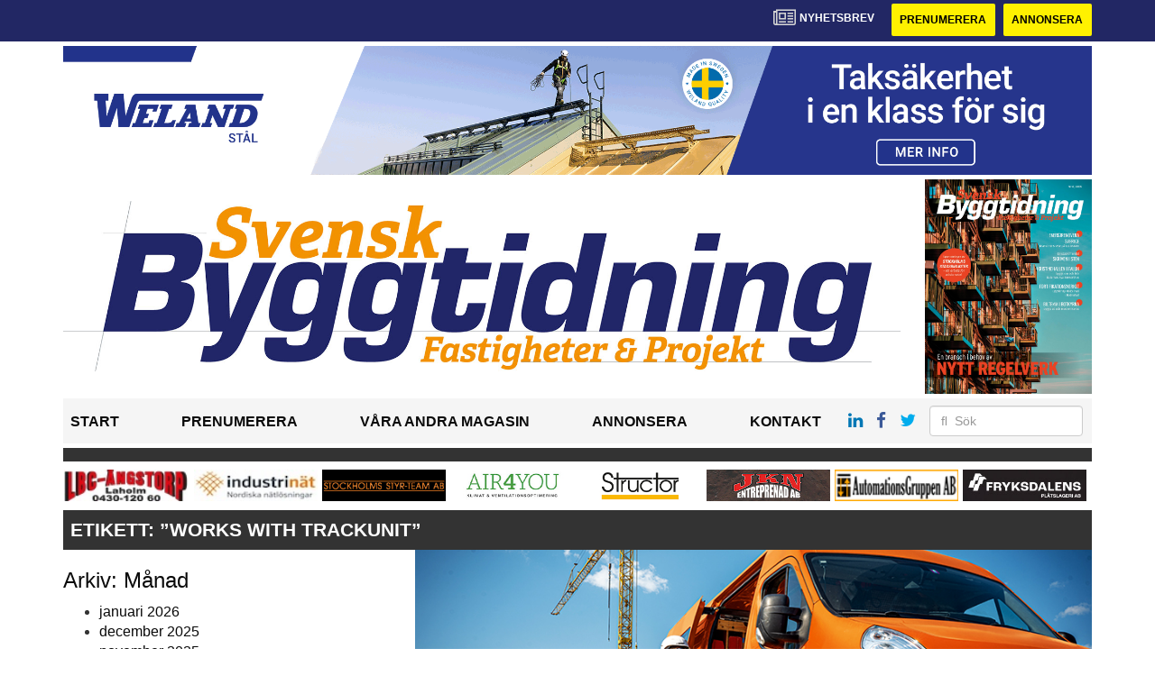

--- FILE ---
content_type: text/html; charset=UTF-8
request_url: https://www.svenskbyggtidning.se/tag/works-with-trackunit/
body_size: 10925
content:
<!DOCTYPE html>
<html lang="sv-SE">
<head>
	<!-- OLD: Google Tag Manager -->
	<!--
	<script>(function(w,d,s,l,i){w[l]=w[l]||[];w[l].push({'gtm.start':
			new Date().getTime(),event:'gtm.js'});var f=d.getElementsByTagName(s)[0],
			j=d.createElement(s),dl=l!='dataLayer'?'&l='+l:'';j.async=true;j.src=
			'https://www.googletagmanager.com/gtm.js?id='+i+dl;f.parentNode.insertBefore(j,f);
		})(window,document,'script','dataLayer','GTM-M9836W5');</script>
	-->
	<!-- End Google Tag Manager -->
	<meta charset="UTF-8">
	<meta name="viewport" content="width=device-width, initial-scale=1">
	<link rel="profile" href="https://gmpg.org/xfn/11">
	<link rel="pingback" href="https://www.svenskbyggtidning.se/xmlrpc.php">

	<!-- Google Tag Manager -->
	<script>(function(w,d,s,l,i){w[l]=w[l]||[];w[l].push({'gtm.start':
	new Date().getTime(),event:'gtm.js'});var f=d.getElementsByTagName(s)[0],
	j=d.createElement(s),dl=l!='dataLayer'?'&l='+l:'';j.async=true;j.src=
	'https://www.googletagmanager.com/gtm.js?id='+i+dl;f.parentNode.insertBefore(j,f);
	})(window,document,'script','dataLayer','GTM-KVD465W2');</script>
	<!-- End Google Tag Manager -->

	<meta name='robots' content='index, follow, max-image-preview:large, max-snippet:-1, max-video-preview:-1' />

	<!-- This site is optimized with the Yoast SEO plugin v24.7 - https://yoast.com/wordpress/plugins/seo/ -->
	<title>&quot;Works with Trackunit&quot; Archives - svenskbyggtidning</title>
	<link rel="canonical" href="https://www.svenskbyggtidning.se/tag/works-with-trackunit/" />
	<meta property="og:locale" content="sv_SE" />
	<meta property="og:type" content="article" />
	<meta property="og:title" content="&quot;Works with Trackunit&quot; Archives - svenskbyggtidning" />
	<meta property="og:url" content="https://www.svenskbyggtidning.se/tag/works-with-trackunit/" />
	<meta property="og:site_name" content="svenskbyggtidning" />
	<meta name="twitter:card" content="summary_large_image" />
	<script type="application/ld+json" class="yoast-schema-graph">{"@context":"https://schema.org","@graph":[{"@type":"CollectionPage","@id":"https://www.svenskbyggtidning.se/tag/works-with-trackunit/","url":"https://www.svenskbyggtidning.se/tag/works-with-trackunit/","name":"\"Works with Trackunit\" Archives - svenskbyggtidning","isPartOf":{"@id":"https://www.svenskbyggtidning.se/#website"},"primaryImageOfPage":{"@id":"https://www.svenskbyggtidning.se/tag/works-with-trackunit/#primaryimage"},"image":{"@id":"https://www.svenskbyggtidning.se/tag/works-with-trackunit/#primaryimage"},"thumbnailUrl":"https://www.svenskbyggtidning.se/wp-content/uploads/2023/11/hilti-trackunit-01.jpg","breadcrumb":{"@id":"https://www.svenskbyggtidning.se/tag/works-with-trackunit/#breadcrumb"},"inLanguage":"sv-SE"},{"@type":"ImageObject","inLanguage":"sv-SE","@id":"https://www.svenskbyggtidning.se/tag/works-with-trackunit/#primaryimage","url":"https://www.svenskbyggtidning.se/wp-content/uploads/2023/11/hilti-trackunit-01.jpg","contentUrl":"https://www.svenskbyggtidning.se/wp-content/uploads/2023/11/hilti-trackunit-01.jpg","width":848,"height":382},{"@type":"BreadcrumbList","@id":"https://www.svenskbyggtidning.se/tag/works-with-trackunit/#breadcrumb","itemListElement":[{"@type":"ListItem","position":1,"name":"Home","item":"https://www.svenskbyggtidning.se/"},{"@type":"ListItem","position":2,"name":"\"Works with Trackunit\""}]},{"@type":"WebSite","@id":"https://www.svenskbyggtidning.se/#website","url":"https://www.svenskbyggtidning.se/","name":"svenskbyggtidning","description":"","potentialAction":[{"@type":"SearchAction","target":{"@type":"EntryPoint","urlTemplate":"https://www.svenskbyggtidning.se/?s={search_term_string}"},"query-input":{"@type":"PropertyValueSpecification","valueRequired":true,"valueName":"search_term_string"}}],"inLanguage":"sv-SE"}]}</script>
	<!-- / Yoast SEO plugin. -->


<link rel='dns-prefetch' href='//www.svenskbyggtidning.se' />
<link rel='dns-prefetch' href='//cdnjs.cloudflare.com' />
<link rel='dns-prefetch' href='//platform.linkedin.com' />
<link rel="alternate" type="application/rss+xml" title="svenskbyggtidning &raquo; Webbflöde" href="https://www.svenskbyggtidning.se/feed/" />
<link rel="alternate" type="application/rss+xml" title="svenskbyggtidning &raquo; Kommentarsflöde" href="https://www.svenskbyggtidning.se/comments/feed/" />
<link rel="alternate" type="application/rss+xml" title="svenskbyggtidning &raquo; etikettflöde för &quot;Works with Trackunit&quot;" href="https://www.svenskbyggtidning.se/tag/works-with-trackunit/feed/" />
<script type="text/javascript">
/* <![CDATA[ */
window._wpemojiSettings = {"baseUrl":"https:\/\/s.w.org\/images\/core\/emoji\/15.0.3\/72x72\/","ext":".png","svgUrl":"https:\/\/s.w.org\/images\/core\/emoji\/15.0.3\/svg\/","svgExt":".svg","source":{"concatemoji":"https:\/\/www.svenskbyggtidning.se\/wp-includes\/js\/wp-emoji-release.min.js?ver=6.6.2"}};
/*! This file is auto-generated */
!function(i,n){var o,s,e;function c(e){try{var t={supportTests:e,timestamp:(new Date).valueOf()};sessionStorage.setItem(o,JSON.stringify(t))}catch(e){}}function p(e,t,n){e.clearRect(0,0,e.canvas.width,e.canvas.height),e.fillText(t,0,0);var t=new Uint32Array(e.getImageData(0,0,e.canvas.width,e.canvas.height).data),r=(e.clearRect(0,0,e.canvas.width,e.canvas.height),e.fillText(n,0,0),new Uint32Array(e.getImageData(0,0,e.canvas.width,e.canvas.height).data));return t.every(function(e,t){return e===r[t]})}function u(e,t,n){switch(t){case"flag":return n(e,"\ud83c\udff3\ufe0f\u200d\u26a7\ufe0f","\ud83c\udff3\ufe0f\u200b\u26a7\ufe0f")?!1:!n(e,"\ud83c\uddfa\ud83c\uddf3","\ud83c\uddfa\u200b\ud83c\uddf3")&&!n(e,"\ud83c\udff4\udb40\udc67\udb40\udc62\udb40\udc65\udb40\udc6e\udb40\udc67\udb40\udc7f","\ud83c\udff4\u200b\udb40\udc67\u200b\udb40\udc62\u200b\udb40\udc65\u200b\udb40\udc6e\u200b\udb40\udc67\u200b\udb40\udc7f");case"emoji":return!n(e,"\ud83d\udc26\u200d\u2b1b","\ud83d\udc26\u200b\u2b1b")}return!1}function f(e,t,n){var r="undefined"!=typeof WorkerGlobalScope&&self instanceof WorkerGlobalScope?new OffscreenCanvas(300,150):i.createElement("canvas"),a=r.getContext("2d",{willReadFrequently:!0}),o=(a.textBaseline="top",a.font="600 32px Arial",{});return e.forEach(function(e){o[e]=t(a,e,n)}),o}function t(e){var t=i.createElement("script");t.src=e,t.defer=!0,i.head.appendChild(t)}"undefined"!=typeof Promise&&(o="wpEmojiSettingsSupports",s=["flag","emoji"],n.supports={everything:!0,everythingExceptFlag:!0},e=new Promise(function(e){i.addEventListener("DOMContentLoaded",e,{once:!0})}),new Promise(function(t){var n=function(){try{var e=JSON.parse(sessionStorage.getItem(o));if("object"==typeof e&&"number"==typeof e.timestamp&&(new Date).valueOf()<e.timestamp+604800&&"object"==typeof e.supportTests)return e.supportTests}catch(e){}return null}();if(!n){if("undefined"!=typeof Worker&&"undefined"!=typeof OffscreenCanvas&&"undefined"!=typeof URL&&URL.createObjectURL&&"undefined"!=typeof Blob)try{var e="postMessage("+f.toString()+"("+[JSON.stringify(s),u.toString(),p.toString()].join(",")+"));",r=new Blob([e],{type:"text/javascript"}),a=new Worker(URL.createObjectURL(r),{name:"wpTestEmojiSupports"});return void(a.onmessage=function(e){c(n=e.data),a.terminate(),t(n)})}catch(e){}c(n=f(s,u,p))}t(n)}).then(function(e){for(var t in e)n.supports[t]=e[t],n.supports.everything=n.supports.everything&&n.supports[t],"flag"!==t&&(n.supports.everythingExceptFlag=n.supports.everythingExceptFlag&&n.supports[t]);n.supports.everythingExceptFlag=n.supports.everythingExceptFlag&&!n.supports.flag,n.DOMReady=!1,n.readyCallback=function(){n.DOMReady=!0}}).then(function(){return e}).then(function(){var e;n.supports.everything||(n.readyCallback(),(e=n.source||{}).concatemoji?t(e.concatemoji):e.wpemoji&&e.twemoji&&(t(e.twemoji),t(e.wpemoji)))}))}((window,document),window._wpemojiSettings);
/* ]]> */
</script>
<style id='wp-emoji-styles-inline-css' type='text/css'>

	img.wp-smiley, img.emoji {
		display: inline !important;
		border: none !important;
		box-shadow: none !important;
		height: 1em !important;
		width: 1em !important;
		margin: 0 0.07em !important;
		vertical-align: -0.1em !important;
		background: none !important;
		padding: 0 !important;
	}
</style>
<style id='classic-theme-styles-inline-css' type='text/css'>
/*! This file is auto-generated */
.wp-block-button__link{color:#fff;background-color:#32373c;border-radius:9999px;box-shadow:none;text-decoration:none;padding:calc(.667em + 2px) calc(1.333em + 2px);font-size:1.125em}.wp-block-file__button{background:#32373c;color:#fff;text-decoration:none}
</style>
<style id='global-styles-inline-css' type='text/css'>
:root{--wp--preset--aspect-ratio--square: 1;--wp--preset--aspect-ratio--4-3: 4/3;--wp--preset--aspect-ratio--3-4: 3/4;--wp--preset--aspect-ratio--3-2: 3/2;--wp--preset--aspect-ratio--2-3: 2/3;--wp--preset--aspect-ratio--16-9: 16/9;--wp--preset--aspect-ratio--9-16: 9/16;--wp--preset--color--black: #000000;--wp--preset--color--cyan-bluish-gray: #abb8c3;--wp--preset--color--white: #ffffff;--wp--preset--color--pale-pink: #f78da7;--wp--preset--color--vivid-red: #cf2e2e;--wp--preset--color--luminous-vivid-orange: #ff6900;--wp--preset--color--luminous-vivid-amber: #fcb900;--wp--preset--color--light-green-cyan: #7bdcb5;--wp--preset--color--vivid-green-cyan: #00d084;--wp--preset--color--pale-cyan-blue: #8ed1fc;--wp--preset--color--vivid-cyan-blue: #0693e3;--wp--preset--color--vivid-purple: #9b51e0;--wp--preset--gradient--vivid-cyan-blue-to-vivid-purple: linear-gradient(135deg,rgba(6,147,227,1) 0%,rgb(155,81,224) 100%);--wp--preset--gradient--light-green-cyan-to-vivid-green-cyan: linear-gradient(135deg,rgb(122,220,180) 0%,rgb(0,208,130) 100%);--wp--preset--gradient--luminous-vivid-amber-to-luminous-vivid-orange: linear-gradient(135deg,rgba(252,185,0,1) 0%,rgba(255,105,0,1) 100%);--wp--preset--gradient--luminous-vivid-orange-to-vivid-red: linear-gradient(135deg,rgba(255,105,0,1) 0%,rgb(207,46,46) 100%);--wp--preset--gradient--very-light-gray-to-cyan-bluish-gray: linear-gradient(135deg,rgb(238,238,238) 0%,rgb(169,184,195) 100%);--wp--preset--gradient--cool-to-warm-spectrum: linear-gradient(135deg,rgb(74,234,220) 0%,rgb(151,120,209) 20%,rgb(207,42,186) 40%,rgb(238,44,130) 60%,rgb(251,105,98) 80%,rgb(254,248,76) 100%);--wp--preset--gradient--blush-light-purple: linear-gradient(135deg,rgb(255,206,236) 0%,rgb(152,150,240) 100%);--wp--preset--gradient--blush-bordeaux: linear-gradient(135deg,rgb(254,205,165) 0%,rgb(254,45,45) 50%,rgb(107,0,62) 100%);--wp--preset--gradient--luminous-dusk: linear-gradient(135deg,rgb(255,203,112) 0%,rgb(199,81,192) 50%,rgb(65,88,208) 100%);--wp--preset--gradient--pale-ocean: linear-gradient(135deg,rgb(255,245,203) 0%,rgb(182,227,212) 50%,rgb(51,167,181) 100%);--wp--preset--gradient--electric-grass: linear-gradient(135deg,rgb(202,248,128) 0%,rgb(113,206,126) 100%);--wp--preset--gradient--midnight: linear-gradient(135deg,rgb(2,3,129) 0%,rgb(40,116,252) 100%);--wp--preset--font-size--small: 13px;--wp--preset--font-size--medium: 20px;--wp--preset--font-size--large: 36px;--wp--preset--font-size--x-large: 42px;--wp--preset--spacing--20: 0.44rem;--wp--preset--spacing--30: 0.67rem;--wp--preset--spacing--40: 1rem;--wp--preset--spacing--50: 1.5rem;--wp--preset--spacing--60: 2.25rem;--wp--preset--spacing--70: 3.38rem;--wp--preset--spacing--80: 5.06rem;--wp--preset--shadow--natural: 6px 6px 9px rgba(0, 0, 0, 0.2);--wp--preset--shadow--deep: 12px 12px 50px rgba(0, 0, 0, 0.4);--wp--preset--shadow--sharp: 6px 6px 0px rgba(0, 0, 0, 0.2);--wp--preset--shadow--outlined: 6px 6px 0px -3px rgba(255, 255, 255, 1), 6px 6px rgba(0, 0, 0, 1);--wp--preset--shadow--crisp: 6px 6px 0px rgba(0, 0, 0, 1);}:where(.is-layout-flex){gap: 0.5em;}:where(.is-layout-grid){gap: 0.5em;}body .is-layout-flex{display: flex;}.is-layout-flex{flex-wrap: wrap;align-items: center;}.is-layout-flex > :is(*, div){margin: 0;}body .is-layout-grid{display: grid;}.is-layout-grid > :is(*, div){margin: 0;}:where(.wp-block-columns.is-layout-flex){gap: 2em;}:where(.wp-block-columns.is-layout-grid){gap: 2em;}:where(.wp-block-post-template.is-layout-flex){gap: 1.25em;}:where(.wp-block-post-template.is-layout-grid){gap: 1.25em;}.has-black-color{color: var(--wp--preset--color--black) !important;}.has-cyan-bluish-gray-color{color: var(--wp--preset--color--cyan-bluish-gray) !important;}.has-white-color{color: var(--wp--preset--color--white) !important;}.has-pale-pink-color{color: var(--wp--preset--color--pale-pink) !important;}.has-vivid-red-color{color: var(--wp--preset--color--vivid-red) !important;}.has-luminous-vivid-orange-color{color: var(--wp--preset--color--luminous-vivid-orange) !important;}.has-luminous-vivid-amber-color{color: var(--wp--preset--color--luminous-vivid-amber) !important;}.has-light-green-cyan-color{color: var(--wp--preset--color--light-green-cyan) !important;}.has-vivid-green-cyan-color{color: var(--wp--preset--color--vivid-green-cyan) !important;}.has-pale-cyan-blue-color{color: var(--wp--preset--color--pale-cyan-blue) !important;}.has-vivid-cyan-blue-color{color: var(--wp--preset--color--vivid-cyan-blue) !important;}.has-vivid-purple-color{color: var(--wp--preset--color--vivid-purple) !important;}.has-black-background-color{background-color: var(--wp--preset--color--black) !important;}.has-cyan-bluish-gray-background-color{background-color: var(--wp--preset--color--cyan-bluish-gray) !important;}.has-white-background-color{background-color: var(--wp--preset--color--white) !important;}.has-pale-pink-background-color{background-color: var(--wp--preset--color--pale-pink) !important;}.has-vivid-red-background-color{background-color: var(--wp--preset--color--vivid-red) !important;}.has-luminous-vivid-orange-background-color{background-color: var(--wp--preset--color--luminous-vivid-orange) !important;}.has-luminous-vivid-amber-background-color{background-color: var(--wp--preset--color--luminous-vivid-amber) !important;}.has-light-green-cyan-background-color{background-color: var(--wp--preset--color--light-green-cyan) !important;}.has-vivid-green-cyan-background-color{background-color: var(--wp--preset--color--vivid-green-cyan) !important;}.has-pale-cyan-blue-background-color{background-color: var(--wp--preset--color--pale-cyan-blue) !important;}.has-vivid-cyan-blue-background-color{background-color: var(--wp--preset--color--vivid-cyan-blue) !important;}.has-vivid-purple-background-color{background-color: var(--wp--preset--color--vivid-purple) !important;}.has-black-border-color{border-color: var(--wp--preset--color--black) !important;}.has-cyan-bluish-gray-border-color{border-color: var(--wp--preset--color--cyan-bluish-gray) !important;}.has-white-border-color{border-color: var(--wp--preset--color--white) !important;}.has-pale-pink-border-color{border-color: var(--wp--preset--color--pale-pink) !important;}.has-vivid-red-border-color{border-color: var(--wp--preset--color--vivid-red) !important;}.has-luminous-vivid-orange-border-color{border-color: var(--wp--preset--color--luminous-vivid-orange) !important;}.has-luminous-vivid-amber-border-color{border-color: var(--wp--preset--color--luminous-vivid-amber) !important;}.has-light-green-cyan-border-color{border-color: var(--wp--preset--color--light-green-cyan) !important;}.has-vivid-green-cyan-border-color{border-color: var(--wp--preset--color--vivid-green-cyan) !important;}.has-pale-cyan-blue-border-color{border-color: var(--wp--preset--color--pale-cyan-blue) !important;}.has-vivid-cyan-blue-border-color{border-color: var(--wp--preset--color--vivid-cyan-blue) !important;}.has-vivid-purple-border-color{border-color: var(--wp--preset--color--vivid-purple) !important;}.has-vivid-cyan-blue-to-vivid-purple-gradient-background{background: var(--wp--preset--gradient--vivid-cyan-blue-to-vivid-purple) !important;}.has-light-green-cyan-to-vivid-green-cyan-gradient-background{background: var(--wp--preset--gradient--light-green-cyan-to-vivid-green-cyan) !important;}.has-luminous-vivid-amber-to-luminous-vivid-orange-gradient-background{background: var(--wp--preset--gradient--luminous-vivid-amber-to-luminous-vivid-orange) !important;}.has-luminous-vivid-orange-to-vivid-red-gradient-background{background: var(--wp--preset--gradient--luminous-vivid-orange-to-vivid-red) !important;}.has-very-light-gray-to-cyan-bluish-gray-gradient-background{background: var(--wp--preset--gradient--very-light-gray-to-cyan-bluish-gray) !important;}.has-cool-to-warm-spectrum-gradient-background{background: var(--wp--preset--gradient--cool-to-warm-spectrum) !important;}.has-blush-light-purple-gradient-background{background: var(--wp--preset--gradient--blush-light-purple) !important;}.has-blush-bordeaux-gradient-background{background: var(--wp--preset--gradient--blush-bordeaux) !important;}.has-luminous-dusk-gradient-background{background: var(--wp--preset--gradient--luminous-dusk) !important;}.has-pale-ocean-gradient-background{background: var(--wp--preset--gradient--pale-ocean) !important;}.has-electric-grass-gradient-background{background: var(--wp--preset--gradient--electric-grass) !important;}.has-midnight-gradient-background{background: var(--wp--preset--gradient--midnight) !important;}.has-small-font-size{font-size: var(--wp--preset--font-size--small) !important;}.has-medium-font-size{font-size: var(--wp--preset--font-size--medium) !important;}.has-large-font-size{font-size: var(--wp--preset--font-size--large) !important;}.has-x-large-font-size{font-size: var(--wp--preset--font-size--x-large) !important;}
:where(.wp-block-post-template.is-layout-flex){gap: 1.25em;}:where(.wp-block-post-template.is-layout-grid){gap: 1.25em;}
:where(.wp-block-columns.is-layout-flex){gap: 2em;}:where(.wp-block-columns.is-layout-grid){gap: 2em;}
:root :where(.wp-block-pullquote){font-size: 1.5em;line-height: 1.6;}
</style>
<link rel='stylesheet' id='dashicons-css' href='https://www.svenskbyggtidning.se/wp-includes/css/dashicons.min.css?ver=6.6.2' type='text/css' media='all' />
<link rel='stylesheet' id='post-views-counter-frontend-css' href='https://www.svenskbyggtidning.se/wp-content/plugins/post-views-counter/css/frontend.min.css?ver=1.5.2' type='text/css' media='all' />
<link rel='stylesheet' id='wpfai_style-css' href='https://www.svenskbyggtidning.se/wp-content/plugins/wp-font-awesome-share-icons/style.css?ver=6.6.2' type='text/css' media='all' />
<link rel='stylesheet' id='qala-text-domain-css' href='https://www.svenskbyggtidning.se/wp-content/themes/qala/assets/css/main.css?ver=202510140902' type='text/css' media='all' />
<script type="text/javascript" src="https://www.svenskbyggtidning.se/wp-includes/js/jquery/jquery.min.js?ver=3.7.1" id="jquery-core-js"></script>
<script type="text/javascript" src="https://www.svenskbyggtidning.se/wp-includes/js/jquery/jquery-migrate.min.js?ver=3.4.1" id="jquery-migrate-js"></script>
<script type="text/javascript" src="https://www.svenskbyggtidning.se/wp-content/plugins/wp-font-awesome-share-icons/wpfai.js?ver=6.6.2" id="wpfai_js-js"></script>
<link rel="https://api.w.org/" href="https://www.svenskbyggtidning.se/wp-json/" /><link rel="alternate" title="JSON" type="application/json" href="https://www.svenskbyggtidning.se/wp-json/wp/v2/tags/29894" /><link rel="EditURI" type="application/rsd+xml" title="RSD" href="https://www.svenskbyggtidning.se/xmlrpc.php?rsd" />
<meta name="generator" content="WordPress 6.6.2" />

<!-- This site is using AdRotate Professional v5.13.1 to display their advertisements - https://ajdg.solutions/ -->
<!-- AdRotate CSS -->
<style type="text/css" media="screen">
	.g { margin:0px; padding:0px; overflow:hidden; line-height:1; zoom:1; }
	.g img { height:auto; }
	.g-col { position:relative; float:left; }
	.g-col:first-child { margin-left: 0; }
	.g-col:last-child { margin-right: 0; }
	.woocommerce-page .g, .bbpress-wrapper .g { margin: 20px auto; clear:both; }
	.g-1 { width:auto; height:100%; max-height:35px; margin: 0 auto; }
	.g-2 { width:100%; max-width:250px; height:auto; margin: 0 auto; }
	.g-3 { margin:0px 0px 0px 0px;width:100%; max-width:900px; height:auto; }
	.g-4 { margin:0px 0px 0px 0px; width:100%; max-width:900px; height:auto; }
	.g-5 {  width:100%; max-width:250px;  height:auto; margin: 0 auto; }
	.g-6 { margin:0px 0px 0px 0px; width:auto; height:100%; max-height:145px; }
	.g-7 { min-width:0px; max-width:250px; margin: 0 auto; }
	.b-7 { margin:0px 0px 0px 0px; }
	@media only screen and (max-width: 480px) {
		.g-col, .g-dyn, .g-single { width:100%; margin-left:0; margin-right:0; }
		.woocommerce-page .g, .bbpress-wrapper .g { margin: 10px auto; }
	}
</style>
<!-- /AdRotate CSS -->

<meta name="google-site-verification" value="Wu__4glosZCycq28H4ZFf0R2Fj9RCYmu44SOe7syLs4" />
<!-- Dynamic Widgets by QURL loaded - http://www.dynamic-widgets.com //-->
<link rel="icon" href="https://www.svenskbyggtidning.se/wp-content/uploads/2021/12/cropped-stordahd-s-circle-32x32.png" sizes="32x32" />
<link rel="icon" href="https://www.svenskbyggtidning.se/wp-content/uploads/2021/12/cropped-stordahd-s-circle-192x192.png" sizes="192x192" />
<link rel="apple-touch-icon" href="https://www.svenskbyggtidning.se/wp-content/uploads/2021/12/cropped-stordahd-s-circle-180x180.png" />
<meta name="msapplication-TileImage" content="https://www.svenskbyggtidning.se/wp-content/uploads/2021/12/cropped-stordahd-s-circle-270x270.png" />
		<style type="text/css" id="wp-custom-css">
			#ajdg_grpwidgets-6 .g-dyn, .ad-toppbanner .g-dyn {
	display: block !important;
}

.g-4 .g-dyn {
	display: block !important;
}

.g-3 .g-dyn{
	display:none !important;
}

.g-3 .g-dyn:first-of-type{
	display: block !important;
}
.g-6{
	max-height: 142px !important;
}
@media only screen and (max-width: 1200px){
	.g-6{
	max-height: 118px !important;
	}
}

@media only screen and (max-width: 992px){
	.g-6{
	max-height: 11vw !important;
	}
}
.ad-toppbanner{
	min-height: 0;
}
.g-4 .g-dyn:nth-child(2){
	display: none !important;
}
.ad-sidebar-large-screens{
	top: -515px;}
.ad-topbanner-small-ads .g-dyn{ display:inline-block !important;
}

#ajdg_grpwidgets-2 .g-dyn { display: none !important;}

#ajdg_grpwidgets-2 .g-dyn:first-of-type { display: block !important;}



.g-3 img{ width: 100%;
}

.ad-topbanner-small-ads aside img{
	height: 35px;
	margin: 0 3px;
}

.ad-topbanner-small-ads a{
	min-width: 142.5px;
	display: inline-block;
	text-align: center;
}

@media only screen and (max-width: 1200px) {
	
.ad-topbanner-small-ads a{
	min-width: 156.5px;
	}
}

@media only screen and (max-width: 991px) {
	
.ad-topbanner-small-ads a{
	min-width: 179.5px;
	}
}

@media only screen and (max-width: 991px) {
	
.ad-topbanner-small-ads a{
	min-width: auto;
	}
}

.ad-topbanner-small-ads .g-dyn:first-of-type a img {
	margin-left: 0;
}

.ad-topbanner-small-ads .g-dyn:last-of-type img{
	margin-right: 0;
}
	.ad-toppbanner .g {
    text-align: left;
}
.ad-topbanner-small-ads aside {
    padding: 4px 0 0 0;
}

@media only screen and (max-width: 768px){
	.ad-topbanner-small-ads .g-dyn{
		width: 24%;
	}
	.ad-topbanner-small-ads .g-dyn{
		height: auto;
	}
	.ad-topbanner-small-ads .g{
		height: 96px !important;
		max-height: 90px;
	}
	.ad-topbanner-small-ads .g a{
		height:44px;
	}
	.ad-topbanner-small-ads aside img{
		height: auto;
		margin-left: 15%;
		margin-top:2px;
	}
}

.social-media-buttons .block {
    display: inline-block;
}

.ssba, .ssba a {
    width: auto;
    display: inline-block;
	border-bottom: 0px;
	padding-bottom: 10px;
}

#twitter-widget-0{
	vertical-align: bottom;
}		</style>
		</head>

<body class="archive tag tag-works-with-trackunit tag-29894">
	<!-- Google Tag Manager (noscript) -->
	<noscript><iframe src="https://www.googletagmanager.com/ns.html?id=GTM-KVD465W2"
	height="0" width="0" style="display:none;visibility:hidden"></iframe></noscript>
	<!-- End Google Tag Manager (noscript) -->
<div id="page" class="hfeed site">
	<header id="masthead" class="site-header" style="background-color: #222764 ">
		<div class="container">
			<div class="row">
				<div class="col-md-12 col-md-pull-1">
					<a href="#newsletter"> <i class="fa fa-newspaper-o" aria-hidden="true"></i>
						<p> Nyhetsbrev</p>
					</a>
												<a href="https://www.svenskbyggtidning.se/prenumerera/">
								<button class="btn btn-default btn-yellow">
									Prenumerera								</button>
							</a>
														<a href="https://svenskbyggtidning.ocast.com/sv/">
								<button class="btn btn-default btn-yellow">
									Annonsera								</button>
							</a>
											</div>
			</div>
		</div><!-- /.container -->
	</header><!-- #masthead -->

	<!-- Top banner for AdRotate ad -->
	<div class="container">
		<div class="row ">
			<div class="col-md-12 col-md-pull-1">
				<div class="ad-toppbanner">
					<aside id="ajdg_grpwidgets-4" class="widget ajdg_grpwidgets"><div class="g g-6"><div class="g-dyn a-2073 c-1"><a onClick="dataLayer.push({'event': 'AdRotatePro', 'advert_interaction': 'click', 'advert_name': 'Kinnarps Sverige/Topp Banner'});" href="http://www.kinnarps.se/kontor/?utm_source=svenskbyggtidning&utm_medium=banner&utm_campaign=januari/"target="_blank"><img src="https://www.svenskbyggtidning.se/wp-content/uploads/2026/01/kinnarps-banner-jan26-2083x260px-scaled.jpg" /></a><img class="pixel" style="width:0 !important; height:0 !important;" width="0" height="0" src="[data-uri]" onload="dataLayer.push({'event': 'AdRotatePro', 'advert_interaction': 'impression', 'advert_name': 'Kinnarps Sverige/Topp Banner'});" /></div><div class="g-dyn a-2026 c-2" style="display: none;"><a onClick="dataLayer.push({'event': 'AdRotatePro', 'advert_interaction': 'click', 'advert_name': 'HISAB/Giha golvsystem/Hisab/Topp Banner'});" href="https://giha.se/"target="_blank"><img src="https://www.svenskbyggtidning.se/wp-content/uploads/2025/10/hisab-hultfreds-industrisnickerier-giha-topp-banner.jpg" style="max-width: 100%; height: auto" /></a><img class="pixel" style="width:0 !important; height:0 !important;" width="0" height="0" src="[data-uri]" onload="dataLayer.push({'event': 'AdRotatePro', 'advert_interaction': 'impression', 'advert_name': 'HISAB/Giha golvsystem/Hisab/Topp Banner'});" /></div><div class="g-dyn a-2028 c-3" style="display: none;"><a onClick="dataLayer.push({'event': 'AdRotatePro', 'advert_interaction': 'click', 'advert_name': 'Plannja AB/Topp Banner'});" href="http://www.plannja.se/"target="_blank"><img src="https://www.svenskbyggtidning.se/wp-content/uploads/2025/10/plannja-banner-svbyggtidning-2083x260-1.jpg" /></a><img class="pixel" style="width:0 !important; height:0 !important;" width="0" height="0" src="[data-uri]" onload="dataLayer.push({'event': 'AdRotatePro', 'advert_interaction': 'impression', 'advert_name': 'Plannja AB/Topp Banner'});" /></div><div class="g-dyn a-2074 c-4" style="display: none;"><a onClick="dataLayer.push({'event': 'AdRotatePro', 'advert_interaction': 'click', 'advert_name': 'Weland Stål/Topp Banner'});" href="http://www.welandstal.se/?utm_source=svenskbyggtidning.se&utm_campaign=topbanner&utm_medium=paid_cpc/"target="_blank"><img src="https://www.svenskbyggtidning.se/wp-content/uploads/2026/01/wst-banner-svenskbyggtidning-2083x260px-1.gif" /></a><img class="pixel" style="width:0 !important; height:0 !important;" width="0" height="0" src="[data-uri]" onload="dataLayer.push({'event': 'AdRotatePro', 'advert_interaction': 'impression', 'advert_name': 'Weland Stål/Topp Banner'});" /></div></div></aside>				</div>
			</div>
		</div>

		
<div class="row">
	<div class="col-md-12 col-md-pull-1">
		<a href="/">
			<div class="custom-header">
				<div class="col-md-10 col-sm-9 col-xs-9 header-img">
					<a href="/">
													<img src="https://www.svenskbyggtidning.se/wp-content/uploads/2023/03/svensk-byggtidning-blue-orange-till-webb.jpg" alt="" />
												</a>
				</div>
													<div class="col-md-2 col-sm-3 col-xs-3 author_img">
						<a href="https://issuu.com/b2bnyheter.se/docs/svensk_byggtidning_6_2025" target="_blank">
															<img class="latest_issue" src="https://www.svenskbyggtidning.se/wp-content/uploads/2025/12/svensk-byggtidning-6-2025-etta.jpg" alt="" />
														</a>
					</div>
							</div>
					</a>
	</div>
</div>
<div class="row">
	<div class="col-md-12 col-md-pull-1">
		<div class="header margin-vertical-menu">

			<div class="menuIcon">
				<a id="mobile-menu" href="#menuExpand"><i class="fa fa-bars" aria-hidden="true"></i></a>
									<a href="https://linkedin.com"><i class="fa fa-linkedin" aria-hidden="true"></i></a>
													<a href="https://facebook.com"><i class="fa fa-facebook" aria-hidden="true"></i></a>
													<a href="https://twitter.com"><i class="fa fa-twitter" aria-hidden="true"></i></a>
								
<form method="get" id="searchform" action="https://www.svenskbyggtidning.se/" role="search">
	<div class="form-group">
		<input type="text" class="form-control" name="s" value="" id="s" placeholder="&#xF002;  Sök" style="font-family: Arial, FontAwesome" />
	</div>
</form>
			</div>

			<div class="total-menu">
				<div class="menu col-md-9">
					<nav>
						<ul id="menu-vertikal-meny" class="menu"><li id="menu-item-82" class="menu-item menu-item-type-custom menu-item-object-custom menu-item-home menu-item-82"><a href="https://www.svenskbyggtidning.se/">Start</a></li>
<li id="menu-item-102" class="menu-item menu-item-type-post_type menu-item-object-page menu-item-102"><a href="https://www.svenskbyggtidning.se/prenumerera/">Prenumerera</a></li>
<li id="menu-item-101" class="menu-item menu-item-type-post_type menu-item-object-page menu-item-101"><a href="https://www.svenskbyggtidning.se/publikationer/">Våra andra magasin</a></li>
<li id="menu-item-30777" class="menu-item menu-item-type-custom menu-item-object-custom menu-item-30777"><a href="https://svenskbyggtidning.ocast.com/sv/">Annonsera</a></li>
<li id="menu-item-100" class="menu-item menu-item-type-post_type menu-item-object-page menu-item-100"><a href="https://www.svenskbyggtidning.se/kontakt/">Kontakt</a></li>
</ul>					</nav>
				</div>
			</div>

			<div class="col-md-3 menu-icons">
									<a href="https://linkedin.com"><i class="fa fa-linkedin" aria-hidden="true"></i></a>
													<a href="https://facebook.com"><i class="fa fa-facebook" aria-hidden="true"></i></a>
													<a href="https://twitter.com"><i class="fa fa-twitter" aria-hidden="true"></i></a>
								
<form method="get" id="searchform" action="https://www.svenskbyggtidning.se/" role="search">
	<div class="form-group">
		<input type="text" class="form-control" name="s" value="" id="s" placeholder="&#xF002;  Sök" style="font-family: Arial, FontAwesome" />
	</div>
</form>
			</div>

		</div>
	</div>
</div>

<div class="row">
	<div class="col-md-12 col-md-pull-1">
		<div class="separator"
		style=&quot;background-color: #222764&quot;		></div>
	</div>
</div>

		<!-- Top banner for AdRotate ad -->
						<div class="row">
			<div class="col-md-12 col-md-pull-1">
				<div class="ad-toppbanner ad-topbanner-small-ads">
					<aside id="ajdg_grpwidgets-5" class="widget ajdg_grpwidgets"><div class="g g-1"><div class="g-dyn a-2030 c-1"><a onClick="dataLayer.push({'event': 'AdRotatePro', 'advert_interaction': 'click', 'advert_name': 'LBC-Ängstorp Aktiebolag/Horizontal Banner'});" href="http://www.lbc-angstorp.se/"target="_blank"><img src="https://www.svenskbyggtidning.se/wp-content/uploads/2025/10/lbc-logga-sb.jpg" /></a><img class="pixel" style="width:0 !important; height:0 !important;" width="0" height="0" src="[data-uri]" onload="dataLayer.push({'event': 'AdRotatePro', 'advert_interaction': 'impression', 'advert_name': 'LBC-Ängstorp Aktiebolag/Horizontal Banner'});" /></div><div class="g-dyn a-1959 c-2" style="display: none;"><a onClick="dataLayer.push({'event': 'AdRotatePro', 'advert_interaction': 'click', 'advert_name': 'Industrinät Nordiska Nätlösningar AB- Horizontal Banner'});" href="https://industrinat.se/"target="_blank"><img src="https://www.svenskbyggtidning.se/wp-content/uploads/2026/01/industrinat-logo-new.jpeg" /></a><img class="pixel" style="width:0 !important; height:0 !important;" width="0" height="0" src="[data-uri]" onload="dataLayer.push({'event': 'AdRotatePro', 'advert_interaction': 'impression', 'advert_name': 'Industrinät Nordiska Nätlösningar AB- Horizontal Banner'});" /></div><div class="g-dyn a-2079 c-3" style="display: none;"><a onClick="dataLayer.push({'event': 'AdRotatePro', 'advert_interaction': 'click', 'advert_name': 'Stockholm Styrteam AB/Horizontal Banner'});" href="http://www.styrteam.se/"target="_blank"><img src="https://www.svenskbyggtidning.se/wp-content/uploads/2026/01/stockholm-styrteam-horizontal-banner.jpg" /></a><img class="pixel" style="width:0 !important; height:0 !important;" width="0" height="0" src="[data-uri]" onload="dataLayer.push({'event': 'AdRotatePro', 'advert_interaction': 'impression', 'advert_name': 'Stockholm Styrteam AB/Horizontal Banner'});" /></div><div class="g-dyn a-1695 c-4" style="display: none;"><a onClick="dataLayer.push({'event': 'AdRotatePro', 'advert_interaction': 'click', 'advert_name': 'Air4You - Horizontal Banner'});" href=" http://air4you.se/"target="_blank"><img src="https://www.svenskbyggtidning.se/wp-content/uploads/2023/05/air4you--horizontal-banner.jpg" /></a><img class="pixel" style="width:0 !important; height:0 !important;" width="0" height="0" src="[data-uri]" onload="dataLayer.push({'event': 'AdRotatePro', 'advert_interaction': 'impression', 'advert_name': 'Air4You - Horizontal Banner'});" /></div><div class="g-dyn a-1990 c-5" style="display: none;"><a onClick="dataLayer.push({'event': 'AdRotatePro', 'advert_interaction': 'click', 'advert_name': 'Structor Byggteknik Umeå AB Horizontal Banner'});" href="https://www.structor.se/bolag/structor-byggprojektering-norr-ab/"target="_blank"><img src="https://www.svenskbyggtidning.se/wp-content/uploads/2025/05/structor-bygg-umea-ab--horizontal-banner.jpg" /></a><img class="pixel" style="width:0 !important; height:0 !important;" width="0" height="0" src="[data-uri]" onload="dataLayer.push({'event': 'AdRotatePro', 'advert_interaction': 'impression', 'advert_name': 'Structor Byggteknik Umeå AB Horizontal Banner'});" /></div><div class="g-dyn a-2027 c-6" style="display: none;"><a onClick="dataLayer.push({'event': 'AdRotatePro', 'advert_interaction': 'click', 'advert_name': 'JKN Entreprenad/Horizontal Banner'});" href="http://www.jknab.se/"target="_blank"><img src="https://www.svenskbyggtidning.se/wp-content/uploads/2025/10/jkn-entreprenad-horizontal-banner.jpg" /></a><img class="pixel" style="width:0 !important; height:0 !important;" width="0" height="0" src="[data-uri]" onload="dataLayer.push({'event': 'AdRotatePro', 'advert_interaction': 'impression', 'advert_name': 'JKN Entreprenad/Horizontal Banner'});" /></div><div class="g-dyn a-1921 c-7" style="display: none;"><a onClick="dataLayer.push({'event': 'AdRotatePro', 'advert_interaction': 'click', 'advert_name': 'Automationsgruppen Södra AB/Horizontal Banner'});" href="http://www.automationsgruppen.se/"target="_blank"><img src="https://www.svenskbyggtidning.se/wp-content/uploads/2025/02/automationsgruppen-sb.png" /></a><img class="pixel" style="width:0 !important; height:0 !important;" width="0" height="0" src="[data-uri]" onload="dataLayer.push({'event': 'AdRotatePro', 'advert_interaction': 'impression', 'advert_name': 'Automationsgruppen Södra AB/Horizontal Banner'});" /></div><div class="g-dyn a-2033 c-8" style="display: none;"><a onClick="dataLayer.push({'event': 'AdRotatePro', 'advert_interaction': 'click', 'advert_name': 'Fryksdalens Plåtslageri AB/Horizontal Banner'});" href="https://www.fdpl.se/"target="_blank"><img src="https://www.svenskbyggtidning.se/wp-content/uploads/2025/10/fryksdalens-platslageri-ab-horizontal-banner.jpg" /></a><img class="pixel" style="width:0 !important; height:0 !important;" width="0" height="0" src="[data-uri]" onload="dataLayer.push({'event': 'AdRotatePro', 'advert_interaction': 'impression', 'advert_name': 'Fryksdalens Plåtslageri AB/Horizontal Banner'});" /></div><div class="g-dyn a-1967 c-9" style="display: none;"><a onClick="dataLayer.push({'event': 'AdRotatePro', 'advert_interaction': 'click', 'advert_name': 'Byggmontage Forsell AB/Horizontal Banner'});" href="https://www.ajdg.net/"target="blank"><img src="https://www.svenskbyggtidning.se/wp-content/uploads/2025/05/byggmontage-forsell-ab-horizontal-banner.jpg" /></a><img class="pixel" style="width:0 !important; height:0 !important;" width="0" height="0" src="[data-uri]" onload="dataLayer.push({'event': 'AdRotatePro', 'advert_interaction': 'impression', 'advert_name': 'Byggmontage Forsell AB/Horizontal Banner'});" /></div><div class="g-dyn a-2065 c-10" style="display: none;"><a onClick="dataLayer.push({'event': 'AdRotatePro', 'advert_interaction': 'click', 'advert_name': 'Göteborgs Dykeriteknik/Horizontal Banner'});" href="http://www.gbgdyk.se/"target="_blank"><img src="https://www.svenskbyggtidning.se/wp-content/uploads/2025/11/goteborgs-dykeriteknik-horizontal-banner.jpg" /></a><img class="pixel" style="width:0 !important; height:0 !important;" width="0" height="0" src="[data-uri]" onload="dataLayer.push({'event': 'AdRotatePro', 'advert_interaction': 'impression', 'advert_name': 'Göteborgs Dykeriteknik/Horizontal Banner'});" /></div><div class="g-dyn a-1983 c-11" style="display: none;"><a onClick="dataLayer.push({'event': 'AdRotatePro', 'advert_interaction': 'click', 'advert_name': 'Upphandlingsbyrån i Hälsingland AB/Horizontal banner'});" href="http://www.upphandlingsbyran.com/"target="_blank"><img src="https://www.svenskbyggtidning.se/wp-content/uploads/2025/05/upphandlingsbyran-i-halsingland-ab---horizontal-banner-2025.jpg" /></a><img class="pixel" style="width:0 !important; height:0 !important;" width="0" height="0" src="[data-uri]" onload="dataLayer.push({'event': 'AdRotatePro', 'advert_interaction': 'impression', 'advert_name': 'Upphandlingsbyrån i Hälsingland AB/Horizontal banner'});" /></div><div class="g-dyn a-2069 c-12" style="display: none;"><a onClick="dataLayer.push({'event': 'AdRotatePro', 'advert_interaction': 'click', 'advert_name': 'Energibyrån Nord AB/Horizontal Banner'});" href="http://www.energibyran.com/"target="_blank"><img src="https://www.svenskbyggtidning.se/wp-content/uploads/2025/12/energibyran-ab-horizontal-banner.jpg" /></a><img class="pixel" style="width:0 !important; height:0 !important;" width="0" height="0" src="[data-uri]" onload="dataLayer.push({'event': 'AdRotatePro', 'advert_interaction': 'impression', 'advert_name': 'Energibyrån Nord AB/Horizontal Banner'});" /></div><div class="g-dyn a-2062 c-13" style="display: none;"><a onClick="dataLayer.push({'event': 'AdRotatePro', 'advert_interaction': 'click', 'advert_name': 'EAB/Horizontal Banner'});" href="http://www.eab.se/"target="_blank"><img src="https://www.svenskbyggtidning.se/wp-content/uploads/2025/11/eab-logo.png" /></a><img class="pixel" style="width:0 !important; height:0 !important;" width="0" height="0" src="[data-uri]" onload="dataLayer.push({'event': 'AdRotatePro', 'advert_interaction': 'impression', 'advert_name': 'EAB/Horizontal Banner'});" /></div><div class="g-dyn a-1944 c-14" style="display: none;"><a onClick="dataLayer.push({'event': 'AdRotatePro', 'advert_interaction': 'click', 'advert_name': 'Sprinklerbolaget Syd i Helsingborg AB - Horizontal Banner'});" href="https://sprinklerbolaget.se/"target="_blank"><img src="https://www.svenskbyggtidning.se/wp-content/uploads/2025/04/sprinklerbolaget-syd-i-helsingborg-ab---horizontal-banner.jpg" /></a><img class="pixel" style="width:0 !important; height:0 !important;" width="0" height="0" src="[data-uri]" onload="dataLayer.push({'event': 'AdRotatePro', 'advert_interaction': 'impression', 'advert_name': 'Sprinklerbolaget Syd i Helsingborg AB - Horizontal Banner'});" /></div><div class="g-dyn a-1895 c-15" style="display: none;"><a onClick="dataLayer.push({'event': 'AdRotatePro', 'advert_interaction': 'click', 'advert_name': 'Roslagens Håltagning AB/Horizontal Banner'});" href="https://roslagenshaltagning.se/"target="_blank"><img src="https://www.svenskbyggtidning.se/wp-content/uploads/2024/12/roslagens-haltagning---horizontal-banner.jpg" /></a><img class="pixel" style="width:0 !important; height:0 !important;" width="0" height="0" src="[data-uri]" onload="dataLayer.push({'event': 'AdRotatePro', 'advert_interaction': 'impression', 'advert_name': 'Roslagens Håltagning AB/Horizontal Banner'});" /></div><div class="g-dyn a-1920 c-16" style="display: none;"><a onClick="dataLayer.push({'event': 'AdRotatePro', 'advert_interaction': 'click', 'advert_name': 'Johan Söderströms Måleri JSM AB - Horizontal Banner'});" href="http://www.teamjsm.se/"target="_blank"><img src="https://www.svenskbyggtidning.se/wp-content/uploads/2025/02/jsm-maleri-horizontal-banner.jpg" /></a><img class="pixel" style="width:0 !important; height:0 !important;" width="0" height="0" src="[data-uri]" onload="dataLayer.push({'event': 'AdRotatePro', 'advert_interaction': 'impression', 'advert_name': 'Johan Söderströms Måleri JSM AB - Horizontal Banner'});" /></div><div class="g-dyn a-2059 c-17" style="display: none;"><a onClick="dataLayer.push({'event': 'AdRotatePro', 'advert_interaction': 'click', 'advert_name': 'Ventilationsprojekt i Eskilstuna AB/Horizontal Banner'});" href="http://www.ventilationsprojekt.se/"target="_blank"><img src="https://www.svenskbyggtidning.se/wp-content/uploads/2025/11/ventilationsprojekt-i-eskilstuna-ab-horizontal-banner-2025.jpg" /></a><img class="pixel" style="width:0 !important; height:0 !important;" width="0" height="0" src="[data-uri]" onload="dataLayer.push({'event': 'AdRotatePro', 'advert_interaction': 'impression', 'advert_name': 'Ventilationsprojekt i Eskilstuna AB/Horizontal Banner'});" /></div><div class="g-dyn a-2041 c-18" style="display: none;"><a onClick="dataLayer.push({'event': 'AdRotatePro', 'advert_interaction': 'click', 'advert_name': 'Skyab/Horizontal Banner'});" href="http://skyab.se/"target="_blank"><img src="https://www.svenskbyggtidning.se/wp-content/uploads/2025/10/skyab-horizontal-banner.jpg" /></a><img class="pixel" style="width:0 !important; height:0 !important;" width="0" height="0" src="[data-uri]" onload="dataLayer.push({'event': 'AdRotatePro', 'advert_interaction': 'impression', 'advert_name': 'Skyab/Horizontal Banner'});" /></div></div></aside>				</div>
			</div>
		</div>
	</div>

<div class="container archive">
	<div class="row container-posts col-md-pull-1">
		<!--<div id="content" role="main">-->
		<div class="col-md-12">
			<div class="heading-style heading-style-large-colum">
				<h2>Etikett: <span>&#8221;Works with Trackunit&#8221;</span></h2>
			</div>
		</div>
		<div class="col-md-4">
			<h2>Arkiv: Månad</h2>
			<ul>
					<li><a href='https://www.svenskbyggtidning.se/2026/01/'>januari 2026</a></li>
	<li><a href='https://www.svenskbyggtidning.se/2025/12/'>december 2025</a></li>
	<li><a href='https://www.svenskbyggtidning.se/2025/11/'>november 2025</a></li>
	<li><a href='https://www.svenskbyggtidning.se/2025/10/'>oktober 2025</a></li>
	<li><a href='https://www.svenskbyggtidning.se/2025/09/'>september 2025</a></li>
	<li><a href='https://www.svenskbyggtidning.se/2025/08/'>augusti 2025</a></li>
	<li><a href='https://www.svenskbyggtidning.se/2025/07/'>juli 2025</a></li>
	<li><a href='https://www.svenskbyggtidning.se/2025/06/'>juni 2025</a></li>
	<li><a href='https://www.svenskbyggtidning.se/2025/05/'>maj 2025</a></li>
	<li><a href='https://www.svenskbyggtidning.se/2025/04/'>april 2025</a></li>
	<li><a href='https://www.svenskbyggtidning.se/2025/03/'>mars 2025</a></li>
	<li><a href='https://www.svenskbyggtidning.se/2025/02/'>februari 2025</a></li>
	<li><a href='https://www.svenskbyggtidning.se/2025/01/'>januari 2025</a></li>
	<li><a href='https://www.svenskbyggtidning.se/2024/12/'>december 2024</a></li>
	<li><a href='https://www.svenskbyggtidning.se/2024/11/'>november 2024</a></li>
	<li><a href='https://www.svenskbyggtidning.se/2024/10/'>oktober 2024</a></li>
	<li><a href='https://www.svenskbyggtidning.se/2024/09/'>september 2024</a></li>
	<li><a href='https://www.svenskbyggtidning.se/2024/08/'>augusti 2024</a></li>
	<li><a href='https://www.svenskbyggtidning.se/2024/07/'>juli 2024</a></li>
	<li><a href='https://www.svenskbyggtidning.se/2024/06/'>juni 2024</a></li>
	<li><a href='https://www.svenskbyggtidning.se/2024/05/'>maj 2024</a></li>
	<li><a href='https://www.svenskbyggtidning.se/2024/04/'>april 2024</a></li>
	<li><a href='https://www.svenskbyggtidning.se/2024/03/'>mars 2024</a></li>
	<li><a href='https://www.svenskbyggtidning.se/2024/02/'>februari 2024</a></li>
	<li><a href='https://www.svenskbyggtidning.se/2024/01/'>januari 2024</a></li>
	<li><a href='https://www.svenskbyggtidning.se/2023/12/'>december 2023</a></li>
	<li><a href='https://www.svenskbyggtidning.se/2023/11/'>november 2023</a></li>
	<li><a href='https://www.svenskbyggtidning.se/2023/10/'>oktober 2023</a></li>
	<li><a href='https://www.svenskbyggtidning.se/2023/09/'>september 2023</a></li>
	<li><a href='https://www.svenskbyggtidning.se/2023/08/'>augusti 2023</a></li>
	<li><a href='https://www.svenskbyggtidning.se/2023/07/'>juli 2023</a></li>
	<li><a href='https://www.svenskbyggtidning.se/2023/06/'>juni 2023</a></li>
	<li><a href='https://www.svenskbyggtidning.se/2023/05/'>maj 2023</a></li>
	<li><a href='https://www.svenskbyggtidning.se/2023/04/'>april 2023</a></li>
	<li><a href='https://www.svenskbyggtidning.se/2023/03/'>mars 2023</a></li>
	<li><a href='https://www.svenskbyggtidning.se/2023/02/'>februari 2023</a></li>
	<li><a href='https://www.svenskbyggtidning.se/2023/01/'>januari 2023</a></li>
	<li><a href='https://www.svenskbyggtidning.se/2022/12/'>december 2022</a></li>
	<li><a href='https://www.svenskbyggtidning.se/2022/11/'>november 2022</a></li>
	<li><a href='https://www.svenskbyggtidning.se/2022/10/'>oktober 2022</a></li>
	<li><a href='https://www.svenskbyggtidning.se/2022/09/'>september 2022</a></li>
	<li><a href='https://www.svenskbyggtidning.se/2022/08/'>augusti 2022</a></li>
	<li><a href='https://www.svenskbyggtidning.se/2022/07/'>juli 2022</a></li>
	<li><a href='https://www.svenskbyggtidning.se/2022/06/'>juni 2022</a></li>
	<li><a href='https://www.svenskbyggtidning.se/2022/05/'>maj 2022</a></li>
	<li><a href='https://www.svenskbyggtidning.se/2022/04/'>april 2022</a></li>
	<li><a href='https://www.svenskbyggtidning.se/2022/03/'>mars 2022</a></li>
	<li><a href='https://www.svenskbyggtidning.se/2022/02/'>februari 2022</a></li>
	<li><a href='https://www.svenskbyggtidning.se/2022/01/'>januari 2022</a></li>
	<li><a href='https://www.svenskbyggtidning.se/2021/12/'>december 2021</a></li>
	<li><a href='https://www.svenskbyggtidning.se/2021/11/'>november 2021</a></li>
	<li><a href='https://www.svenskbyggtidning.se/2021/10/'>oktober 2021</a></li>
	<li><a href='https://www.svenskbyggtidning.se/2021/09/'>september 2021</a></li>
	<li><a href='https://www.svenskbyggtidning.se/2021/08/'>augusti 2021</a></li>
	<li><a href='https://www.svenskbyggtidning.se/2021/07/'>juli 2021</a></li>
	<li><a href='https://www.svenskbyggtidning.se/2021/06/'>juni 2021</a></li>
	<li><a href='https://www.svenskbyggtidning.se/2021/05/'>maj 2021</a></li>
	<li><a href='https://www.svenskbyggtidning.se/2021/04/'>april 2021</a></li>
	<li><a href='https://www.svenskbyggtidning.se/2021/03/'>mars 2021</a></li>
	<li><a href='https://www.svenskbyggtidning.se/2021/02/'>februari 2021</a></li>
	<li><a href='https://www.svenskbyggtidning.se/2021/01/'>januari 2021</a></li>
	<li><a href='https://www.svenskbyggtidning.se/2020/12/'>december 2020</a></li>
	<li><a href='https://www.svenskbyggtidning.se/2020/11/'>november 2020</a></li>
	<li><a href='https://www.svenskbyggtidning.se/2020/10/'>oktober 2020</a></li>
	<li><a href='https://www.svenskbyggtidning.se/2020/09/'>september 2020</a></li>
	<li><a href='https://www.svenskbyggtidning.se/2020/08/'>augusti 2020</a></li>
	<li><a href='https://www.svenskbyggtidning.se/2020/07/'>juli 2020</a></li>
	<li><a href='https://www.svenskbyggtidning.se/2020/06/'>juni 2020</a></li>
	<li><a href='https://www.svenskbyggtidning.se/2020/05/'>maj 2020</a></li>
	<li><a href='https://www.svenskbyggtidning.se/2020/04/'>april 2020</a></li>
	<li><a href='https://www.svenskbyggtidning.se/2020/03/'>mars 2020</a></li>
	<li><a href='https://www.svenskbyggtidning.se/2020/02/'>februari 2020</a></li>
	<li><a href='https://www.svenskbyggtidning.se/2020/01/'>januari 2020</a></li>
	<li><a href='https://www.svenskbyggtidning.se/2019/12/'>december 2019</a></li>
	<li><a href='https://www.svenskbyggtidning.se/2019/11/'>november 2019</a></li>
	<li><a href='https://www.svenskbyggtidning.se/2019/10/'>oktober 2019</a></li>
	<li><a href='https://www.svenskbyggtidning.se/2019/09/'>september 2019</a></li>
	<li><a href='https://www.svenskbyggtidning.se/2019/08/'>augusti 2019</a></li>
	<li><a href='https://www.svenskbyggtidning.se/2019/07/'>juli 2019</a></li>
	<li><a href='https://www.svenskbyggtidning.se/2019/06/'>juni 2019</a></li>
	<li><a href='https://www.svenskbyggtidning.se/2019/04/'>april 2019</a></li>
	<li><a href='https://www.svenskbyggtidning.se/2019/03/'>mars 2019</a></li>
	<li><a href='https://www.svenskbyggtidning.se/2019/02/'>februari 2019</a></li>
	<li><a href='https://www.svenskbyggtidning.se/2019/01/'>januari 2019</a></li>
	<li><a href='https://www.svenskbyggtidning.se/2018/12/'>december 2018</a></li>
	<li><a href='https://www.svenskbyggtidning.se/2018/11/'>november 2018</a></li>
	<li><a href='https://www.svenskbyggtidning.se/2018/10/'>oktober 2018</a></li>
	<li><a href='https://www.svenskbyggtidning.se/2018/09/'>september 2018</a></li>
	<li><a href='https://www.svenskbyggtidning.se/2018/08/'>augusti 2018</a></li>
	<li><a href='https://www.svenskbyggtidning.se/2018/07/'>juli 2018</a></li>
	<li><a href='https://www.svenskbyggtidning.se/2018/06/'>juni 2018</a></li>
	<li><a href='https://www.svenskbyggtidning.se/2018/05/'>maj 2018</a></li>
	<li><a href='https://www.svenskbyggtidning.se/2018/04/'>april 2018</a></li>
	<li><a href='https://www.svenskbyggtidning.se/2018/03/'>mars 2018</a></li>
	<li><a href='https://www.svenskbyggtidning.se/2018/02/'>februari 2018</a></li>
	<li><a href='https://www.svenskbyggtidning.se/2018/01/'>januari 2018</a></li>
	<li><a href='https://www.svenskbyggtidning.se/2017/12/'>december 2017</a></li>
	<li><a href='https://www.svenskbyggtidning.se/2017/11/'>november 2017</a></li>
	<li><a href='https://www.svenskbyggtidning.se/2017/10/'>oktober 2017</a></li>
	<li><a href='https://www.svenskbyggtidning.se/2017/09/'>september 2017</a></li>
	<li><a href='https://www.svenskbyggtidning.se/2017/08/'>augusti 2017</a></li>
	<li><a href='https://www.svenskbyggtidning.se/2017/07/'>juli 2017</a></li>
	<li><a href='https://www.svenskbyggtidning.se/2017/06/'>juni 2017</a></li>
	<li><a href='https://www.svenskbyggtidning.se/556/03/'>mars 556</a></li>
			</ul>

			<h2>Arkiv: Kategori</h2>
			<ul>
					<li class="cat-item cat-item-15"><a href="https://www.svenskbyggtidning.se/category/bostad/">Bostad</a>
</li>
	<li class="cat-item cat-item-7"><a href="https://www.svenskbyggtidning.se/category/bygg-fastighet/">Bygg &amp; Fastighet</a>
</li>
	<li class="cat-item cat-item-26"><a href="https://www.svenskbyggtidning.se/category/energi/">Energi</a>
</li>
	<li class="cat-item cat-item-4"><a href="https://www.svenskbyggtidning.se/category/foretag-i-fokus/">Företag i Fokus</a>
</li>
	<li class="cat-item cat-item-9"><a href="https://www.svenskbyggtidning.se/category/handel-och-kontor/">Handel och Kontor</a>
</li>
	<li class="cat-item cat-item-13"><a href="https://www.svenskbyggtidning.se/category/hotell/">Hotell</a>
</li>
	<li class="cat-item cat-item-20"><a href="https://www.svenskbyggtidning.se/category/industri-tillverkning/">Industri &amp; Tillverkning</a>
</li>
	<li class="cat-item cat-item-10"><a href="https://www.svenskbyggtidning.se/category/kronika/">Krönika</a>
</li>
	<li class="cat-item cat-item-14031"><a href="https://www.svenskbyggtidning.se/category/large-sidebar/">Large Sidebar</a>
</li>
	<li class="cat-item cat-item-21"><a href="https://www.svenskbyggtidning.se/category/massor/">Mässor</a>
</li>
	<li class="cat-item cat-item-5"><a href="https://www.svenskbyggtidning.se/category/nya-projekt/">Nya Projekt</a>
</li>
	<li class="cat-item cat-item-3"><a href="https://www.svenskbyggtidning.se/category/nyheter/">Nyheter</a>
</li>
	<li class="cat-item cat-item-12"><a href="https://www.svenskbyggtidning.se/category/offentligt-byggande/">Offentligt Byggande</a>
</li>
	<li class="cat-item cat-item-1"><a href="https://www.svenskbyggtidning.se/category/uncategorized/">Okategoriserade</a>
</li>
	<li class="cat-item cat-item-25"><a href="https://www.svenskbyggtidning.se/category/portrattet/">Porträttet</a>
</li>
	<li class="cat-item cat-item-19"><a href="https://www.svenskbyggtidning.se/category/produktnyheter/">Produktnyheter</a>
</li>
	<li class="cat-item cat-item-11"><a href="https://www.svenskbyggtidning.se/category/projekt/">Projekt</a>
</li>
	<li class="cat-item cat-item-14"><a href="https://www.svenskbyggtidning.se/category/sport-och-fritid/">Sport och Fritid</a>
</li>
	<li class="cat-item cat-item-8"><a href="https://www.svenskbyggtidning.se/category/tema/">Tema</a>
</li>
	<li class="cat-item cat-item-17"><a href="https://www.svenskbyggtidning.se/category/toppnyhet/">toppnyhet</a>
</li>
	<li class="cat-item cat-item-22"><a href="https://www.svenskbyggtidning.se/category/toppnyhet-stor/">Toppnyhet stor</a>
</li>
	<li class="cat-item cat-item-18"><a href="https://www.svenskbyggtidning.se/category/vard-omsorg/">Vård &amp; Omsorg</a>
</li>
			</ul>
		</div>
		<div class="col-md-8">
									<a href="https://www.svenskbyggtidning.se/2023/11/22/hilti-lanserar-losning-for-fordonsinventering-och-hantering-av-tung-utrustning-for-byggbranschen/">
															<div class="side-crop">
									<img width="848" height="382" src="https://www.svenskbyggtidning.se/wp-content/uploads/2023/11/hilti-trackunit-01.jpg" class="attachment-post-thumbnail size-post-thumbnail wp-post-image" alt="" decoding="async" fetchpriority="high" srcset="https://www.svenskbyggtidning.se/wp-content/uploads/2023/11/hilti-trackunit-01.jpg 848w, https://www.svenskbyggtidning.se/wp-content/uploads/2023/11/hilti-trackunit-01-300x135.jpg 300w, https://www.svenskbyggtidning.se/wp-content/uploads/2023/11/hilti-trackunit-01-768x346.jpg 768w" sizes="(max-width: 848px) 100vw, 848px" />								</div>
														<h2>Hilti lanserar lösning för fordonsinventering och hantering av tung utrustning för byggbranschen</h2>
							<p><p>Efter två års etablerat samarbete lanserar Hilti och Trackunit en lösning för inventariehantering av tung&#8230;</p>
</p>
						</a>
						<hr>
						<br>
								</div>
	</div>    <!--</div>
</div><!-- #content --></div><!-- #container -->


</div><!-- #content --></div><!-- #page -->
<footer id="footer-container" class="site-footer" style="background-color: #222764">

		<div class="container">
		<div class="row">
			<div class="col-md-12 col-md-pull-1 footer-links" style="background-color: #222764">
				<div class="col-md-3 col-md-offset-1">
					
				</div>
				<div class="col-md-4">
										<h4 class="uppercase">Våra andra siter</h4>
													<a href="http://www.nyaprojekt.se">www.nyaprojekt.se</a>
																<a href="https://www.nordiskaprojekt.se">www.nordiskaprojekt.se</a>
																<a href="https://www.dagensinfrastruktur.se">www.dagensinfrastruktur.se</a>
																<a href="http://www.grontsamhallsbyggande.se">www.grontsamhallsbyggande.se</a>
												</div>
				<div class="col-md-4">
					
										<h4>Digitala Medier / Stordåhd Kommunikation:<br />
<br />
Verksamhetsansvarig/Chefredaktör: <br />
Jon Mattias Högberg / <a href="/cdn-cgi/l/email-protection" class="__cf_email__" data-cfemail="53393e3b3c34313621341320273c21383c3e7d2036">[email&#160;protected]</a><br />
<br />
Försäljningschef: <br />
Lisa Hofberg / <a href="/cdn-cgi/l/email-protection" class="__cf_email__" data-cfemail="234f4a50420d4b4c45414651446350574c51484c4e0d5046">[email&#160;protected]</a><br />
<br />
Försäljning: <br />
Lisa Hofberg / <a href="/cdn-cgi/l/email-protection" class="__cf_email__" data-cfemail="c8a4a1bba9e6a0a7aeaaadbaaf88bbbca7baa3a7a5e6bbad">[email&#160;protected]</a><br />
<br />
Produktion: <br />
Anneli Markström / <a href="/cdn-cgi/l/email-protection" class="__cf_email__" data-cfemail="13727d7d767f7a3d7e7261786067617c7e5360677c61787c7e3d6076">[email&#160;protected]</a><br />
<br />
Siten drivs av Stordåhd Kommunikation AB</h4>
				</div>
			</div>
		</div>
	</div>
	<div class="container-fluid footer-info">
		<div class="row">
			<div class="col-md-12 col-md-pull-1" id="sub-footer" role="contentinfo">
				<p class="site-info">
					<span id="special">©</span>2026 Stordåhd Kommunikation AB, All rights reserved.
				</p>
				<a href="https://ocast.com/se/privacy-policy" class="site-info">Sekretessinformation</a>
			</div>
		</div>
	</div>

</footer><!-- #colophon -->

<div class="submenu-overlay"></div><script data-cfasync="false" src="/cdn-cgi/scripts/5c5dd728/cloudflare-static/email-decode.min.js"></script><script type="text/javascript" src="https://www.svenskbyggtidning.se/wp-content/plugins/adrotate-pro/library/jquery.adrotate.dyngroup.js" id="adrotate-dyngroup-js"></script>
<!--[if lt IE 9]>
<script type="text/javascript" src="https://cdnjs.cloudflare.com/ajax/libs/respond.js/1.4.2/respond.min.js?ver=1.4.2" id="cloudflare-respond-js"></script>
<![endif]-->
<!--[if lt IE 9]>
<script type="text/javascript" src="https://cdnjs.cloudflare.com/ajax/libs/html5shiv/3.7.2/html5shiv-printshiv.min.js?ver=3.7.2" id="cloudflare-html5shiv-js"></script>
<![endif]-->
<script type="text/javascript" src="//platform.linkedin.com/in.js?ver=1.0.0" id="linkedin-share-js"></script>
<script type="text/javascript" src="https://www.svenskbyggtidning.se/wp-content/themes/qala/js/skip-link-focus-fix.js?ver=202410021429" id="qala-text-domain-skip-link-focus-fix-js"></script>
<script type="text/javascript" src="https://www.svenskbyggtidning.se/wp-content/themes/qala/assets/javascript/main.js?ver=202410021508" id="qala-text-domain-main-scripts-js"></script>
<!-- AdRotate JS -->
<script type="text/javascript">
jQuery(document).ready(function(){if(jQuery.fn.gslider) {
	jQuery('.g-1').gslider({groupid:1,speed:6000,repeat_impressions:'Y'});
	jQuery('.g-2').gslider({groupid:2,speed:6000,repeat_impressions:'Y'});
	jQuery('.g-3').gslider({groupid:3,speed:6000,repeat_impressions:'Y'});
	jQuery('.g-4').gslider({groupid:4,speed:6000,repeat_impressions:'Y'});
	jQuery('.g-5').gslider({groupid:5,speed:6000,repeat_impressions:'Y'});
	jQuery('.g-6').gslider({groupid:6,speed:6000,repeat_impressions:'Y'});
}});
</script>
<!-- /AdRotate JS -->


</body></html>


--- FILE ---
content_type: application/javascript; charset=UTF-8
request_url: https://www.svenskbyggtidning.se/wp-content/plugins/wp-font-awesome-share-icons/wpfai.js?ver=6.6.2
body_size: -334
content:
jQuery(document).ready(function(){
  
  var windowSizeArray = [ "width=500,height=500,scrollbars=yes" ];
  
  jQuery('.wpfainw').click(function (event){
    event.preventDefault();
    
    var url = jQuery(this).attr("href");
    var windowName = "wpfai_popUp";//
    var windowSize = windowSizeArray[0];

    window.open(url, windowName, windowSize);

    return false;

  });
});